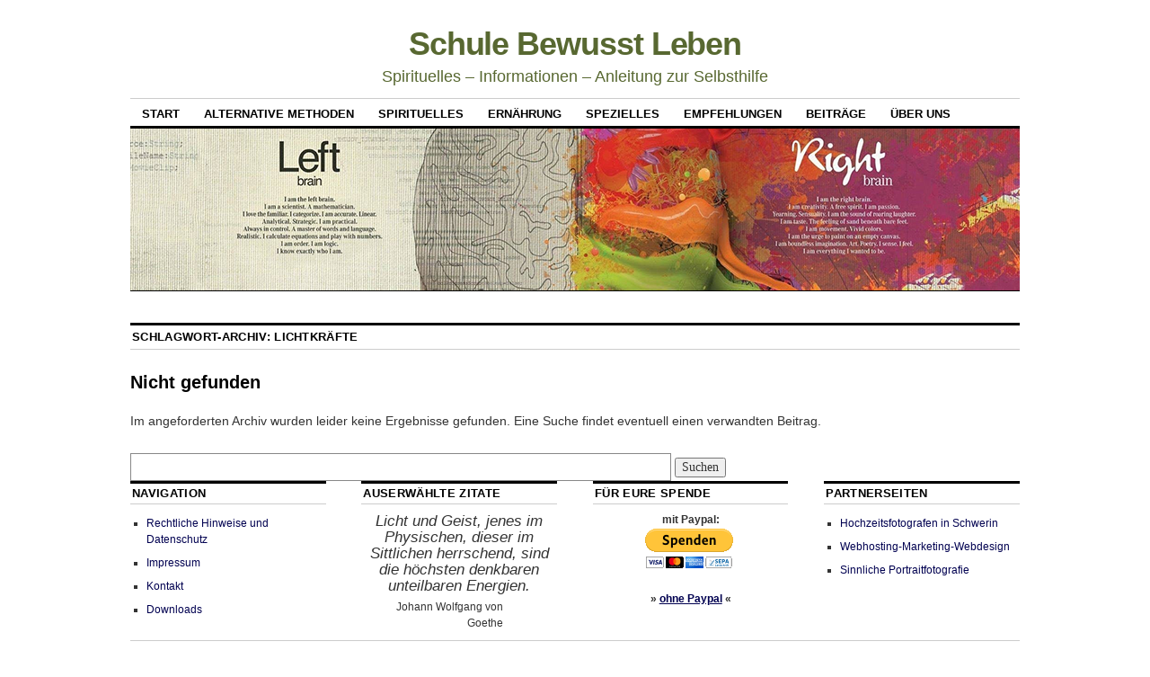

--- FILE ---
content_type: text/html; charset=UTF-8
request_url: http://www.schule-bewusst-leben.com/tag/lichtkraefte/
body_size: 8027
content:
<!DOCTYPE html>
<!--[if IE 6]>
<html id="ie6" lang="de">
<![endif]-->
<!--[if IE 8]>
<html id="ie8" lang="de">
<![endif]-->
<!--[if (!IE)]><!-->
<html lang="de">
<!--<![endif]-->

<head>
<meta charset="UTF-8" />
<title>Lichtkräfte | Schule Bewusst Leben</title>
<link rel="profile" href="http://gmpg.org/xfn/11" />
<link rel="pingback" href="http://www.schule-bewusst-leben.com/xmlrpc.php" />
<meta name='robots' content='max-image-preview:large' />
<link rel="alternate" type="application/rss+xml" title="Schule Bewusst Leben &raquo; Feed" href="http://www.schule-bewusst-leben.com/feed/" />
<link rel="alternate" type="application/rss+xml" title="Schule Bewusst Leben &raquo; Kommentar-Feed" href="http://www.schule-bewusst-leben.com/comments/feed/" />
<link rel="alternate" type="application/rss+xml" title="Schule Bewusst Leben &raquo; Lichtkräfte Schlagwort-Feed" href="http://www.schule-bewusst-leben.com/tag/lichtkraefte/feed/" />
<script type="text/javascript">
window._wpemojiSettings = {"baseUrl":"https:\/\/s.w.org\/images\/core\/emoji\/14.0.0\/72x72\/","ext":".png","svgUrl":"https:\/\/s.w.org\/images\/core\/emoji\/14.0.0\/svg\/","svgExt":".svg","source":{"concatemoji":"http:\/\/www.schule-bewusst-leben.com\/wp-includes\/js\/wp-emoji-release.min.js?ver=6.1.9"}};
/*! This file is auto-generated */
!function(e,a,t){var n,r,o,i=a.createElement("canvas"),p=i.getContext&&i.getContext("2d");function s(e,t){var a=String.fromCharCode,e=(p.clearRect(0,0,i.width,i.height),p.fillText(a.apply(this,e),0,0),i.toDataURL());return p.clearRect(0,0,i.width,i.height),p.fillText(a.apply(this,t),0,0),e===i.toDataURL()}function c(e){var t=a.createElement("script");t.src=e,t.defer=t.type="text/javascript",a.getElementsByTagName("head")[0].appendChild(t)}for(o=Array("flag","emoji"),t.supports={everything:!0,everythingExceptFlag:!0},r=0;r<o.length;r++)t.supports[o[r]]=function(e){if(p&&p.fillText)switch(p.textBaseline="top",p.font="600 32px Arial",e){case"flag":return s([127987,65039,8205,9895,65039],[127987,65039,8203,9895,65039])?!1:!s([55356,56826,55356,56819],[55356,56826,8203,55356,56819])&&!s([55356,57332,56128,56423,56128,56418,56128,56421,56128,56430,56128,56423,56128,56447],[55356,57332,8203,56128,56423,8203,56128,56418,8203,56128,56421,8203,56128,56430,8203,56128,56423,8203,56128,56447]);case"emoji":return!s([129777,127995,8205,129778,127999],[129777,127995,8203,129778,127999])}return!1}(o[r]),t.supports.everything=t.supports.everything&&t.supports[o[r]],"flag"!==o[r]&&(t.supports.everythingExceptFlag=t.supports.everythingExceptFlag&&t.supports[o[r]]);t.supports.everythingExceptFlag=t.supports.everythingExceptFlag&&!t.supports.flag,t.DOMReady=!1,t.readyCallback=function(){t.DOMReady=!0},t.supports.everything||(n=function(){t.readyCallback()},a.addEventListener?(a.addEventListener("DOMContentLoaded",n,!1),e.addEventListener("load",n,!1)):(e.attachEvent("onload",n),a.attachEvent("onreadystatechange",function(){"complete"===a.readyState&&t.readyCallback()})),(e=t.source||{}).concatemoji?c(e.concatemoji):e.wpemoji&&e.twemoji&&(c(e.twemoji),c(e.wpemoji)))}(window,document,window._wpemojiSettings);
</script>
<style type="text/css">
img.wp-smiley,
img.emoji {
	display: inline !important;
	border: none !important;
	box-shadow: none !important;
	height: 1em !important;
	width: 1em !important;
	margin: 0 0.07em !important;
	vertical-align: -0.1em !important;
	background: none !important;
	padding: 0 !important;
}
</style>
	<link rel='stylesheet' id='wp-block-library-css' href='http://www.schule-bewusst-leben.com/wp-includes/css/dist/block-library/style.min.css?ver=6.1.9' type='text/css' media='all' />
<link rel='stylesheet' id='classic-theme-styles-css' href='http://www.schule-bewusst-leben.com/wp-includes/css/classic-themes.min.css?ver=1' type='text/css' media='all' />
<style id='global-styles-inline-css' type='text/css'>
body{--wp--preset--color--black: #000000;--wp--preset--color--cyan-bluish-gray: #abb8c3;--wp--preset--color--white: #ffffff;--wp--preset--color--pale-pink: #f78da7;--wp--preset--color--vivid-red: #cf2e2e;--wp--preset--color--luminous-vivid-orange: #ff6900;--wp--preset--color--luminous-vivid-amber: #fcb900;--wp--preset--color--light-green-cyan: #7bdcb5;--wp--preset--color--vivid-green-cyan: #00d084;--wp--preset--color--pale-cyan-blue: #8ed1fc;--wp--preset--color--vivid-cyan-blue: #0693e3;--wp--preset--color--vivid-purple: #9b51e0;--wp--preset--gradient--vivid-cyan-blue-to-vivid-purple: linear-gradient(135deg,rgba(6,147,227,1) 0%,rgb(155,81,224) 100%);--wp--preset--gradient--light-green-cyan-to-vivid-green-cyan: linear-gradient(135deg,rgb(122,220,180) 0%,rgb(0,208,130) 100%);--wp--preset--gradient--luminous-vivid-amber-to-luminous-vivid-orange: linear-gradient(135deg,rgba(252,185,0,1) 0%,rgba(255,105,0,1) 100%);--wp--preset--gradient--luminous-vivid-orange-to-vivid-red: linear-gradient(135deg,rgba(255,105,0,1) 0%,rgb(207,46,46) 100%);--wp--preset--gradient--very-light-gray-to-cyan-bluish-gray: linear-gradient(135deg,rgb(238,238,238) 0%,rgb(169,184,195) 100%);--wp--preset--gradient--cool-to-warm-spectrum: linear-gradient(135deg,rgb(74,234,220) 0%,rgb(151,120,209) 20%,rgb(207,42,186) 40%,rgb(238,44,130) 60%,rgb(251,105,98) 80%,rgb(254,248,76) 100%);--wp--preset--gradient--blush-light-purple: linear-gradient(135deg,rgb(255,206,236) 0%,rgb(152,150,240) 100%);--wp--preset--gradient--blush-bordeaux: linear-gradient(135deg,rgb(254,205,165) 0%,rgb(254,45,45) 50%,rgb(107,0,62) 100%);--wp--preset--gradient--luminous-dusk: linear-gradient(135deg,rgb(255,203,112) 0%,rgb(199,81,192) 50%,rgb(65,88,208) 100%);--wp--preset--gradient--pale-ocean: linear-gradient(135deg,rgb(255,245,203) 0%,rgb(182,227,212) 50%,rgb(51,167,181) 100%);--wp--preset--gradient--electric-grass: linear-gradient(135deg,rgb(202,248,128) 0%,rgb(113,206,126) 100%);--wp--preset--gradient--midnight: linear-gradient(135deg,rgb(2,3,129) 0%,rgb(40,116,252) 100%);--wp--preset--duotone--dark-grayscale: url('#wp-duotone-dark-grayscale');--wp--preset--duotone--grayscale: url('#wp-duotone-grayscale');--wp--preset--duotone--purple-yellow: url('#wp-duotone-purple-yellow');--wp--preset--duotone--blue-red: url('#wp-duotone-blue-red');--wp--preset--duotone--midnight: url('#wp-duotone-midnight');--wp--preset--duotone--magenta-yellow: url('#wp-duotone-magenta-yellow');--wp--preset--duotone--purple-green: url('#wp-duotone-purple-green');--wp--preset--duotone--blue-orange: url('#wp-duotone-blue-orange');--wp--preset--font-size--small: 13px;--wp--preset--font-size--medium: 20px;--wp--preset--font-size--large: 36px;--wp--preset--font-size--x-large: 42px;--wp--preset--spacing--20: 0.44rem;--wp--preset--spacing--30: 0.67rem;--wp--preset--spacing--40: 1rem;--wp--preset--spacing--50: 1.5rem;--wp--preset--spacing--60: 2.25rem;--wp--preset--spacing--70: 3.38rem;--wp--preset--spacing--80: 5.06rem;}:where(.is-layout-flex){gap: 0.5em;}body .is-layout-flow > .alignleft{float: left;margin-inline-start: 0;margin-inline-end: 2em;}body .is-layout-flow > .alignright{float: right;margin-inline-start: 2em;margin-inline-end: 0;}body .is-layout-flow > .aligncenter{margin-left: auto !important;margin-right: auto !important;}body .is-layout-constrained > .alignleft{float: left;margin-inline-start: 0;margin-inline-end: 2em;}body .is-layout-constrained > .alignright{float: right;margin-inline-start: 2em;margin-inline-end: 0;}body .is-layout-constrained > .aligncenter{margin-left: auto !important;margin-right: auto !important;}body .is-layout-constrained > :where(:not(.alignleft):not(.alignright):not(.alignfull)){max-width: var(--wp--style--global--content-size);margin-left: auto !important;margin-right: auto !important;}body .is-layout-constrained > .alignwide{max-width: var(--wp--style--global--wide-size);}body .is-layout-flex{display: flex;}body .is-layout-flex{flex-wrap: wrap;align-items: center;}body .is-layout-flex > *{margin: 0;}:where(.wp-block-columns.is-layout-flex){gap: 2em;}.has-black-color{color: var(--wp--preset--color--black) !important;}.has-cyan-bluish-gray-color{color: var(--wp--preset--color--cyan-bluish-gray) !important;}.has-white-color{color: var(--wp--preset--color--white) !important;}.has-pale-pink-color{color: var(--wp--preset--color--pale-pink) !important;}.has-vivid-red-color{color: var(--wp--preset--color--vivid-red) !important;}.has-luminous-vivid-orange-color{color: var(--wp--preset--color--luminous-vivid-orange) !important;}.has-luminous-vivid-amber-color{color: var(--wp--preset--color--luminous-vivid-amber) !important;}.has-light-green-cyan-color{color: var(--wp--preset--color--light-green-cyan) !important;}.has-vivid-green-cyan-color{color: var(--wp--preset--color--vivid-green-cyan) !important;}.has-pale-cyan-blue-color{color: var(--wp--preset--color--pale-cyan-blue) !important;}.has-vivid-cyan-blue-color{color: var(--wp--preset--color--vivid-cyan-blue) !important;}.has-vivid-purple-color{color: var(--wp--preset--color--vivid-purple) !important;}.has-black-background-color{background-color: var(--wp--preset--color--black) !important;}.has-cyan-bluish-gray-background-color{background-color: var(--wp--preset--color--cyan-bluish-gray) !important;}.has-white-background-color{background-color: var(--wp--preset--color--white) !important;}.has-pale-pink-background-color{background-color: var(--wp--preset--color--pale-pink) !important;}.has-vivid-red-background-color{background-color: var(--wp--preset--color--vivid-red) !important;}.has-luminous-vivid-orange-background-color{background-color: var(--wp--preset--color--luminous-vivid-orange) !important;}.has-luminous-vivid-amber-background-color{background-color: var(--wp--preset--color--luminous-vivid-amber) !important;}.has-light-green-cyan-background-color{background-color: var(--wp--preset--color--light-green-cyan) !important;}.has-vivid-green-cyan-background-color{background-color: var(--wp--preset--color--vivid-green-cyan) !important;}.has-pale-cyan-blue-background-color{background-color: var(--wp--preset--color--pale-cyan-blue) !important;}.has-vivid-cyan-blue-background-color{background-color: var(--wp--preset--color--vivid-cyan-blue) !important;}.has-vivid-purple-background-color{background-color: var(--wp--preset--color--vivid-purple) !important;}.has-black-border-color{border-color: var(--wp--preset--color--black) !important;}.has-cyan-bluish-gray-border-color{border-color: var(--wp--preset--color--cyan-bluish-gray) !important;}.has-white-border-color{border-color: var(--wp--preset--color--white) !important;}.has-pale-pink-border-color{border-color: var(--wp--preset--color--pale-pink) !important;}.has-vivid-red-border-color{border-color: var(--wp--preset--color--vivid-red) !important;}.has-luminous-vivid-orange-border-color{border-color: var(--wp--preset--color--luminous-vivid-orange) !important;}.has-luminous-vivid-amber-border-color{border-color: var(--wp--preset--color--luminous-vivid-amber) !important;}.has-light-green-cyan-border-color{border-color: var(--wp--preset--color--light-green-cyan) !important;}.has-vivid-green-cyan-border-color{border-color: var(--wp--preset--color--vivid-green-cyan) !important;}.has-pale-cyan-blue-border-color{border-color: var(--wp--preset--color--pale-cyan-blue) !important;}.has-vivid-cyan-blue-border-color{border-color: var(--wp--preset--color--vivid-cyan-blue) !important;}.has-vivid-purple-border-color{border-color: var(--wp--preset--color--vivid-purple) !important;}.has-vivid-cyan-blue-to-vivid-purple-gradient-background{background: var(--wp--preset--gradient--vivid-cyan-blue-to-vivid-purple) !important;}.has-light-green-cyan-to-vivid-green-cyan-gradient-background{background: var(--wp--preset--gradient--light-green-cyan-to-vivid-green-cyan) !important;}.has-luminous-vivid-amber-to-luminous-vivid-orange-gradient-background{background: var(--wp--preset--gradient--luminous-vivid-amber-to-luminous-vivid-orange) !important;}.has-luminous-vivid-orange-to-vivid-red-gradient-background{background: var(--wp--preset--gradient--luminous-vivid-orange-to-vivid-red) !important;}.has-very-light-gray-to-cyan-bluish-gray-gradient-background{background: var(--wp--preset--gradient--very-light-gray-to-cyan-bluish-gray) !important;}.has-cool-to-warm-spectrum-gradient-background{background: var(--wp--preset--gradient--cool-to-warm-spectrum) !important;}.has-blush-light-purple-gradient-background{background: var(--wp--preset--gradient--blush-light-purple) !important;}.has-blush-bordeaux-gradient-background{background: var(--wp--preset--gradient--blush-bordeaux) !important;}.has-luminous-dusk-gradient-background{background: var(--wp--preset--gradient--luminous-dusk) !important;}.has-pale-ocean-gradient-background{background: var(--wp--preset--gradient--pale-ocean) !important;}.has-electric-grass-gradient-background{background: var(--wp--preset--gradient--electric-grass) !important;}.has-midnight-gradient-background{background: var(--wp--preset--gradient--midnight) !important;}.has-small-font-size{font-size: var(--wp--preset--font-size--small) !important;}.has-medium-font-size{font-size: var(--wp--preset--font-size--medium) !important;}.has-large-font-size{font-size: var(--wp--preset--font-size--large) !important;}.has-x-large-font-size{font-size: var(--wp--preset--font-size--x-large) !important;}
.wp-block-navigation a:where(:not(.wp-element-button)){color: inherit;}
:where(.wp-block-columns.is-layout-flex){gap: 2em;}
.wp-block-pullquote{font-size: 1.5em;line-height: 1.6;}
</style>
<link rel='stylesheet' id='Free_Quotation-style-css' href='http://www.schule-bewusst-leben.com/wp-content/plugins/free-quotation/css/style.css?ver=6.1.9' type='text/css' media='all' />
<link rel='stylesheet' id='coraline-css' href='http://www.schule-bewusst-leben.com/wp-content/themes/coraline/style.css?ver=6.1.9' type='text/css' media='all' />
<script type='text/javascript' src='http://www.schule-bewusst-leben.com/wp-includes/js/jquery/jquery.min.js?ver=3.6.1' id='jquery-core-js'></script>
<script type='text/javascript' src='http://www.schule-bewusst-leben.com/wp-includes/js/jquery/jquery-migrate.min.js?ver=3.3.2' id='jquery-migrate-js'></script>
<link rel="https://api.w.org/" href="http://www.schule-bewusst-leben.com/wp-json/" /><link rel="alternate" type="application/json" href="http://www.schule-bewusst-leben.com/wp-json/wp/v2/tags/191" /><link rel="EditURI" type="application/rsd+xml" title="RSD" href="http://www.schule-bewusst-leben.com/xmlrpc.php?rsd" />
<link rel="wlwmanifest" type="application/wlwmanifest+xml" href="http://www.schule-bewusst-leben.com/wp-includes/wlwmanifest.xml" />
<meta name="generator" content="WordPress 6.1.9" />

<link rel="stylesheet" href="http://www.schule-bewusst-leben.com/wp-content/plugins/count-per-day/counter.css" type="text/css" />
	<style type="text/css">
			#site-title a,
		#site-description {
			color: #586831 !important;
		}
		</style>
	<style type="text/css" id="custom-background-css">
body.custom-background { background-color: #ffffff; }
</style>
			<style type="text/css" id="wp-custom-css">
			body, div, p, span, td, th, li {
	font-family: tahoma, arial, verdana, sans-serif!important;
}

a:link, a:visited {
	color: #000050;
}

a:hover {
	text-decoration: none!important;
	color: cyan;
}

ul.sub-menu li a {
	font-family: verdana, helvetica, sans-serif!important;
}		</style>
		</head>

<body class="archive tag tag-lichtkraefte tag-191 custom-background no-sidebars">
<div id="container" class="hfeed contain">
	<div id="header">
		<div id="masthead" role="banner">
						<div id="site-title">
				<span>
					<a href="http://www.schule-bewusst-leben.com/" title="Schule Bewusst Leben" rel="home">Schule Bewusst Leben</a>
				</span>
			</div>
			<div id="site-description">Spirituelles &#8211; Informationen &#8211; Anleitung zur Selbsthilfe</div>
		</div><!-- #masthead -->

		<div id="access" role="navigation">
		  			<div class="skip-link screen-reader-text"><a href="#content" title="Zum Inhalt springen">Zum Inhalt springen</a></div>
						<div class="menu-header"><ul id="menu-hauptmenue" class="menu"><li id="menu-item-16" class="menu-item menu-item-type-post_type menu-item-object-page menu-item-home menu-item-16"><a href="http://www.schule-bewusst-leben.com/">Start</a></li>
<li id="menu-item-1180" class="menu-item menu-item-type-post_type menu-item-object-page menu-item-has-children menu-item-1180"><a href="http://www.schule-bewusst-leben.com/alternative-methoden/">Alternative Methoden</a>
<ul class="sub-menu">
	<li id="menu-item-1188" class="menu-item menu-item-type-post_type menu-item-object-post menu-item-1188"><a href="http://www.schule-bewusst-leben.com/wasserstoffperoxid-das-vergessene-heilmittel/">Wasserstoffperoxid: Das vergessene Heilmittel</a></li>
	<li id="menu-item-1189" class="menu-item menu-item-type-post_type menu-item-object-post menu-item-1189"><a href="http://www.schule-bewusst-leben.com/die-kraft-der-finger/">Die Kraft der Finger</a></li>
</ul>
</li>
<li id="menu-item-776" class="menu-item menu-item-type-post_type menu-item-object-page menu-item-has-children menu-item-776"><a href="http://www.schule-bewusst-leben.com/spirituelles/">Spirituelles</a>
<ul class="sub-menu">
	<li id="menu-item-1185" class="menu-item menu-item-type-post_type menu-item-object-post menu-item-1185"><a href="http://www.schule-bewusst-leben.com/die-7-hermetischen-gesetze/">Die 7 Hermetischen Gesetze</a></li>
	<li id="menu-item-1183" class="menu-item menu-item-type-post_type menu-item-object-post menu-item-1183"><a href="http://www.schule-bewusst-leben.com/6-schritte-um-ihre-telepathischen-faehigkeiten-zu-schaerfen/">6 Schritte um Ihre telepathischen Fähigkeiten zu schärfen</a></li>
	<li id="menu-item-1184" class="menu-item menu-item-type-post_type menu-item-object-post menu-item-1184"><a href="http://www.schule-bewusst-leben.com/das-menschliche-energiefeld-wird-sichtbar/">Das menschliche Energiefeld wird sichtbar!</a></li>
	<li id="menu-item-1186" class="menu-item menu-item-type-post_type menu-item-object-post menu-item-1186"><a href="http://www.schule-bewusst-leben.com/der-innere-beobachter-die-kraft-unseres-bewusstseins/">Der Innere Beobachter: Die Kraft unseres Bewusstseins</a></li>
	<li id="menu-item-1679" class="menu-item menu-item-type-post_type menu-item-object-post menu-item-1679"><a href="http://www.schule-bewusst-leben.com/geist-molekuel-zirbeldruese-portal-zur-feinstofflichen-welt/">„Geist-Molekül“ Zirbeldrüse: Portal zur feinstofflichen Welt</a></li>
	<li id="menu-item-1187" class="menu-item menu-item-type-post_type menu-item-object-post menu-item-1187"><a href="http://www.schule-bewusst-leben.com/was-wirklich-wichtig-ist-veraendern-sie-ihre-energie/">Was wirklich wichtig ist: Verändern Sie Ihre Energie!</a></li>
	<li id="menu-item-1459" class="menu-item menu-item-type-post_type menu-item-object-post menu-item-1459"><a href="http://www.schule-bewusst-leben.com/saint-germain/">Saint Germain</a></li>
	<li id="menu-item-1707" class="menu-item menu-item-type-post_type menu-item-object-post menu-item-1707"><a href="http://www.schule-bewusst-leben.com/wie-sie-ihre-wahrnehmung-und-sinne-schaerfen-14-uebungen/">Wie Sie Ihre Wahrnehmung und Sinne schärfen – 14 Übungen</a></li>
	<li id="menu-item-1710" class="menu-item menu-item-type-post_type menu-item-object-post menu-item-1710"><a href="http://www.schule-bewusst-leben.com/geist-molekuel-zirbeldruese-portal-zur-feinstofflichen-welt/">„Geist-Molekül“ Zirbeldrüse: Portal zur feinstofflichen Welt</a></li>
</ul>
</li>
<li id="menu-item-1164" class="menu-item menu-item-type-post_type menu-item-object-page menu-item-has-children menu-item-1164"><a href="http://www.schule-bewusst-leben.com/ernaehrung/">Ernährung</a>
<ul class="sub-menu">
	<li id="menu-item-1175" class="menu-item menu-item-type-post_type menu-item-object-page menu-item-1175"><a href="http://www.schule-bewusst-leben.com/basische-ernaehrung/">Basische Ernährung</a></li>
	<li id="menu-item-1176" class="menu-item menu-item-type-post_type menu-item-object-page menu-item-1176"><a href="http://www.schule-bewusst-leben.com/entgiftung/">Entgiftung</a></li>
	<li id="menu-item-1173" class="menu-item menu-item-type-post_type menu-item-object-page menu-item-has-children menu-item-1173"><a href="http://www.schule-bewusst-leben.com/naehr-und-vitalstoffe/">Nähr- und Vitalstoffe, Spurenelemente</a>
	<ul class="sub-menu">
		<li id="menu-item-1407" class="menu-item menu-item-type-post_type menu-item-object-page menu-item-has-children menu-item-1407"><a href="http://www.schule-bewusst-leben.com/magnesium/">Magnesium</a>
		<ul class="sub-menu">
			<li id="menu-item-1403" class="menu-item menu-item-type-post_type menu-item-object-post menu-item-1403"><a href="http://www.schule-bewusst-leben.com/magnesium-verbindungen-in-der-uebersicht/">Magnesium – Verbindungen in der Übersicht</a></li>
			<li id="menu-item-1411" class="menu-item menu-item-type-post_type menu-item-object-post menu-item-1411"><a href="http://www.schule-bewusst-leben.com/magnesiumchlorid-die-unglaublichen-vorteile/">Magnesiumchlorid – Die unglaublichen Vorteile</a></li>
			<li id="menu-item-1410" class="menu-item menu-item-type-post_type menu-item-object-post menu-item-1410"><a href="http://www.schule-bewusst-leben.com/magnesiumchlorid-arthrose-und-osteoporose-sind-heilbar/">Magnesiumchlorid: Arthrose und Osteoporose sind heilbar!</a></li>
			<li id="menu-item-1408" class="menu-item menu-item-type-post_type menu-item-object-post menu-item-1408"><a href="http://www.schule-bewusst-leben.com/magnesiumoel-wirkt-ueber-die-haut/">Magnesiumöl wirkt über die Haut</a></li>
			<li id="menu-item-1409" class="menu-item menu-item-type-post_type menu-item-object-post menu-item-1409"><a href="http://www.schule-bewusst-leben.com/die-kombination-machts-vitamin-d3-k2und-magnesium/">Die Kombination machts – Vitamin D3, K2 und Magnesium</a></li>
		</ul>
</li>
	</ul>
</li>
	<li id="menu-item-1174" class="menu-item menu-item-type-post_type menu-item-object-page menu-item-1174"><a href="http://www.schule-bewusst-leben.com/kraeuter-gewuerze/">Kräuter &#038; Gewürze</a></li>
	<li id="menu-item-1698" class="menu-item menu-item-type-post_type menu-item-object-post menu-item-1698"><a href="http://www.schule-bewusst-leben.com/dies-ist-das-staerkste-natuerliche-antibiotikum-aller-zeiten/">Dies ist das stärkste natürliche Antibiotikum aller Zeiten</a></li>
	<li id="menu-item-1709" class="menu-item menu-item-type-post_type menu-item-object-post menu-item-1709"><a href="http://www.schule-bewusst-leben.com/wissenschaftler-entdecken-koriander-reinigt-trinkwasser/">Wissenschaftler entdecken – Koriander reinigt Trinkwasser</a></li>
</ul>
</li>
<li id="menu-item-147" class="menu-item menu-item-type-post_type menu-item-object-page menu-item-has-children menu-item-147"><a href="http://www.schule-bewusst-leben.com/spezielles/">Spezielles</a>
<ul class="sub-menu">
	<li id="menu-item-302" class="menu-item menu-item-type-post_type menu-item-object-page menu-item-has-children menu-item-302"><a href="http://www.schule-bewusst-leben.com/?page_id=287">Hinweise und Infos</a>
	<ul class="sub-menu">
		<li id="menu-item-598" class="menu-item menu-item-type-taxonomy menu-item-object-category menu-item-598"><a href="http://www.schule-bewusst-leben.com/category/begriffe-verstehen/">Begriffe verstehen</a></li>
	</ul>
</li>
	<li id="menu-item-141" class="menu-item menu-item-type-post_type menu-item-object-page menu-item-141"><a href="http://www.schule-bewusst-leben.com/spezielles/reiki/">Reiki</a></li>
	<li id="menu-item-137" class="menu-item menu-item-type-post_type menu-item-object-page menu-item-137"><a href="http://www.schule-bewusst-leben.com/chakrenreinigung/">Chakrenausgleich</a></li>
	<li id="menu-item-136" class="menu-item menu-item-type-post_type menu-item-object-page menu-item-136"><a href="http://www.schule-bewusst-leben.com/spezielles/energetische-wellness-massage/">Energetische Wellness-Massage</a></li>
	<li id="menu-item-1701" class="menu-item menu-item-type-post_type menu-item-object-post menu-item-1701"><a href="http://www.schule-bewusst-leben.com/leben-ohne-geld/">Leben ohne Geld</a></li>
	<li id="menu-item-1702" class="menu-item menu-item-type-post_type menu-item-object-post menu-item-1702"><a href="http://www.schule-bewusst-leben.com/lerne-alles-zu-schaetzen-und-zu-lieben/">Lerne, alles zu schätzen und zu lieben</a></li>
	<li id="menu-item-1703" class="menu-item menu-item-type-post_type menu-item-object-post menu-item-1703"><a href="http://www.schule-bewusst-leben.com/neu-beginnen/">neu beginnen</a></li>
	<li id="menu-item-1704" class="menu-item menu-item-type-post_type menu-item-object-post menu-item-1704"><a href="http://www.schule-bewusst-leben.com/neuprogrammierung-fuer-wohlstand-und-fuelle/">Neuprogrammierung für Wohlstand und Fülle</a></li>
	<li id="menu-item-1708" class="menu-item menu-item-type-post_type menu-item-object-post menu-item-1708"><a href="http://www.schule-bewusst-leben.com/200/">Wir sehen</a></li>
</ul>
</li>
<li id="menu-item-47" class="menu-item menu-item-type-post_type menu-item-object-page menu-item-has-children menu-item-47"><a href="http://www.schule-bewusst-leben.com/empfehlungen/">Empfehlungen</a>
<ul class="sub-menu">
	<li id="menu-item-58" class="menu-item menu-item-type-post_type menu-item-object-page menu-item-58"><a href="http://www.schule-bewusst-leben.com/empfehlungen/partner-websites/">Partner &#038; Websites</a></li>
	<li id="menu-item-48" class="menu-item menu-item-type-post_type menu-item-object-page menu-item-48"><a href="http://www.schule-bewusst-leben.com/empfehlungen/dokumentationen/">Dokumentationen</a></li>
	<li id="menu-item-240" class="menu-item menu-item-type-post_type menu-item-object-page menu-item-240"><a href="http://www.schule-bewusst-leben.com/empfehlungen/filme/">Filme</a></li>
	<li id="menu-item-49" class="menu-item menu-item-type-post_type menu-item-object-page menu-item-49"><a href="http://www.schule-bewusst-leben.com/empfehlungen/literatur/">Literatur</a></li>
</ul>
</li>
<li id="menu-item-1670" class="menu-item menu-item-type-post_type menu-item-object-page menu-item-has-children menu-item-1670"><a href="http://www.schule-bewusst-leben.com/beitraege/">Beiträge</a>
<ul class="sub-menu">
	<li id="menu-item-1675" class="menu-item menu-item-type-post_type menu-item-object-post menu-item-1675"><a href="http://www.schule-bewusst-leben.com/das-gehirn-in-unserem-herzen/">Das Gehirn in unserem Herzen</a></li>
	<li id="menu-item-1674" class="menu-item menu-item-type-post_type menu-item-object-post menu-item-1674"><a href="http://www.schule-bewusst-leben.com/dies-ist-die-zeit-der-schwingungsbeschleunigung/">Dies ist die Zeit der Schwingungsbeschleunigung.</a></li>
	<li id="menu-item-1673" class="menu-item menu-item-type-post_type menu-item-object-post menu-item-1673"><a href="http://www.schule-bewusst-leben.com/neuprogrammierung-fuer-wohlstand-und-fuelle/">Neuprogrammierung für Wohlstand und Fülle</a></li>
	<li id="menu-item-1672" class="menu-item menu-item-type-post_type menu-item-object-post menu-item-1672"><a href="http://www.schule-bewusst-leben.com/sprechen-sie-nie-schlecht-von-anderen-20-indianischen-lebensregeln/">Sprechen Sie nie schlecht von anderen</a></li>
	<li id="menu-item-1676" class="menu-item menu-item-type-post_type menu-item-object-post menu-item-1676"><a href="http://www.schule-bewusst-leben.com/lerne-alles-zu-schaetzen-und-zu-lieben/">Lerne, alles zu schätzen und zu lieben</a></li>
	<li id="menu-item-1677" class="menu-item menu-item-type-post_type menu-item-object-post menu-item-1677"><a href="http://www.schule-bewusst-leben.com/koerperliche-veraenderungen-beim-dimensionswechsel/">Körperliche Veränderungen beim Dimensionswechsel</a></li>
	<li id="menu-item-1680" class="menu-item menu-item-type-post_type menu-item-object-post menu-item-1680"><a href="http://www.schule-bewusst-leben.com/7-tipps-die-ihnen-helfen-werden-harte-zeiten-zu-ueberstehen/">7 Tipps die Ihnen helfen werden harte Zeiten zu überstehen!</a></li>
	<li id="menu-item-1678" class="menu-item menu-item-type-post_type menu-item-object-post menu-item-1678"><a href="http://www.schule-bewusst-leben.com/viele-gruende-warum-wir-uns-mehr-umreichen-sollten/">Viele Gründe warum wir uns mehr Umreichen sollten</a></li>
	<li id="menu-item-1681" class="menu-item menu-item-type-post_type menu-item-object-post menu-item-1681"><a href="http://www.schule-bewusst-leben.com/energiekanaele-existenz-der-meridiane-bestaetigt/">Energiekanäle: Existenz der Meridiane bestätigt</a></li>
	<li id="menu-item-1682" class="menu-item menu-item-type-post_type menu-item-object-post menu-item-1682"><a href="http://www.schule-bewusst-leben.com/schwingungsblockaden-was-ist-als-naechstes-zu-tun/">Schwingungsblockaden – Was ist als nächstes zu tun?</a></li>
	<li id="menu-item-1683" class="menu-item menu-item-type-post_type menu-item-object-post menu-item-1683"><a href="http://www.schule-bewusst-leben.com/erwachte-menschen-und-einige-ihrer-merkmale/">(Er)WACH(t)E Menschen und einige ihrer Merkmale…</a></li>
	<li id="menu-item-1671" class="menu-item menu-item-type-post_type menu-item-object-post menu-item-1671"><a href="http://www.schule-bewusst-leben.com/der-kopf-muss-sich-vor-dem-herzen-verneigen/">Der Kopf muss sich vor dem Herzen verneigen!</a></li>
	<li id="menu-item-1699" class="menu-item menu-item-type-post_type menu-item-object-post menu-item-1699"><a href="http://www.schule-bewusst-leben.com/gedanken-zum-aktuellen-geschehen/">Gedanken zum aktuellen Geschehen</a></li>
	<li id="menu-item-1700" class="menu-item menu-item-type-post_type menu-item-object-post menu-item-1700"><a href="http://www.schule-bewusst-leben.com/geduld/">Geduld</a></li>
</ul>
</li>
<li id="menu-item-311" class="menu-item menu-item-type-post_type menu-item-object-page menu-item-has-children menu-item-311"><a href="http://www.schule-bewusst-leben.com/ueber-uns/">Über uns</a>
<ul class="sub-menu">
	<li id="menu-item-1086" class="menu-item menu-item-type-post_type menu-item-object-page menu-item-1086"><a href="http://www.schule-bewusst-leben.com/mirjam/">Mirjam</a></li>
	<li id="menu-item-1085" class="menu-item menu-item-type-post_type menu-item-object-page menu-item-1085"><a href="http://www.schule-bewusst-leben.com/frank/">Frank</a></li>
</ul>
</li>
</ul></div>		</div><!-- #access -->

		<div id="branding">
						<a href="http://www.schule-bewusst-leben.com/">
									<img src="http://www.schule-bewusst-leben.com/wp-content/uploads/header1.png" width="990" height="180" alt="" />
							</a>
					</div><!-- #branding -->
	</div><!-- #header -->

	<div id="content-box">

<div id="content-container">
	<div id="content" role="main">

		<h1 class="page-title">Schlagwort-Archiv: <span>Lichtkräfte</span></h1>

		

	<div id="post-0" class="post error404 not-found">
		<h1 class="entry-title">Nicht gefunden</h1>
		<div class="entry-content">
			<p>Im angeforderten Archiv wurden leider keine Ergebnisse gefunden. Eine Suche findet eventuell einen verwandten Beitrag.</p>
			<form role="search" method="get" id="searchform" class="searchform" action="http://www.schule-bewusst-leben.com/">
				<div>
					<label class="screen-reader-text" for="s">Suche nach:</label>
					<input type="text" value="" name="s" id="s" />
					<input type="submit" id="searchsubmit" value="Suchen" />
				</div>
			</form>		</div><!-- .entry-content -->
	</div><!-- #post-0 -->


	</div><!-- #content -->
</div><!-- #content-container -->


		
		<div id="primary" class="widget-area" role="complementary">
					<ul class="xoxo">

			<li id="search-2" class="widget-container widget_search"><form role="search" method="get" id="searchform" class="searchform" action="http://www.schule-bewusst-leben.com/">
				<div>
					<label class="screen-reader-text" for="s">Suche nach:</label>
					<input type="text" value="" name="s" id="s" />
					<input type="submit" id="searchsubmit" value="Suchen" />
				</div>
			</form></li>			</ul>
		</div><!-- #primary .widget-area -->

		
			</div><!-- #content-box -->

	<div id="footer" role="contentinfo">
		
<div id="footer-widget-area" role="complementary">

	<div id="first" class="widget-area">
		<ul class="xoxo">
			<li id="nav_menu-2" class="widget-container widget_nav_menu"><h3 class="widget-title">Navigation</h3><div class="menu-submenue-container"><ul id="menu-submenue" class="menu"><li id="menu-item-40" class="menu-item menu-item-type-post_type menu-item-object-page menu-item-40"><a href="http://www.schule-bewusst-leben.com/rechtliche-hinweise-und-datenschutz/">Rechtliche Hinweise und Datenschutz</a></li>
<li id="menu-item-28" class="menu-item menu-item-type-post_type menu-item-object-page menu-item-28"><a href="http://www.schule-bewusst-leben.com/impressum/">Impressum</a></li>
<li id="menu-item-41" class="menu-item menu-item-type-post_type menu-item-object-page menu-item-41"><a href="http://www.schule-bewusst-leben.com/kontakt/">Kontakt</a></li>
<li id="menu-item-840" class="menu-item menu-item-type-post_type menu-item-object-page menu-item-840"><a href="http://www.schule-bewusst-leben.com/downloads/">Downloads</a></li>
</ul></div></li>		</ul>
	</div><!-- #first .widget-area -->

	<div id="second" class="widget-area">
		<ul class="xoxo">
			<h3 class="widget-title">Auserwählte Zitate</h3><div class="Free_Quotation_quotation">Licht und Geist, jenes im Physischen, dieser im Sittlichen herrschend, sind die höchsten denkbaren unteilbaren Energien.</div><div class="Free_Quotation_author">Johann Wolfgang von Goethe</div>		</ul>
	</div><!-- #second .widget-area -->

	<div id="third" class="widget-area">
		<ul class="xoxo">
			<li id="text-4" class="widget-container widget_text"><h3 class="widget-title">Für eure Spende</h3>			<div class="textwidget"><div align="center"><strong>mit Paypal:</strong><br/><form action="https://www.paypal.com/cgi-bin/webscr" method="post" target="_top">
<input type="hidden" name="cmd" value="_s-xclick">
<input type="hidden" name="hosted_button_id" value="5MBCV5VJNSSZQ">
<input type="image" src="https://www.paypalobjects.com/de_DE/DE/i/btn/btn_donateCC_LG.gif" name="submit" alt="Jetzt einfach, schnell und sicher online bezahlen – mit PayPal.">
<img alt="" border="0" src="https://www.paypalobjects.com/de_DE/i/scr/pixel.gif" width="1" height="1">
</form><br/><strong>&#0187; <a href="http://www.schule-bewusst-leben.com/spenden-mit-und-ohne-paypal-konto/">ohne Paypal</a> &#0171;</strong></div>
</div>
		</li>		</ul>
	</div><!-- #third .widget-area -->

	<div id="fourth" class="widget-area">
		<ul class="xoxo">
			<li id="nav_menu-3" class="widget-container widget_nav_menu"><h3 class="widget-title">Partnerseiten</h3><div class="menu-partnerseiten-container"><ul id="menu-partnerseiten" class="menu"><li id="menu-item-1294" class="menu-item menu-item-type-custom menu-item-object-custom menu-item-1294"><a target="_blank" rel="noopener" href="http://www.hochzeitsfotografen-schwerin.de">Hochzeitsfotografen in Schwerin</a></li>
<li id="menu-item-1295" class="menu-item menu-item-type-custom menu-item-object-custom menu-item-1295"><a target="_blank" rel="noopener" href="http://www.apollon-media.de">Webhosting-Marketing-Webdesign</a></li>
<li id="menu-item-1497" class="menu-item menu-item-type-custom menu-item-object-custom menu-item-1497"><a target="_blank" rel="noopener" href="http://www.portraitour.de">Sinnliche Portraitfotografie</a></li>
</ul></div></li>		</ul>
	</div><!-- #fourth .widget-area -->

</div><!-- #footer-widget-area -->
		<div id="colophon">
			<span class="generator-link"><a href="http://de.wordpress.org/" title="A Semantic Personal Publishing Platform" rel="generator">Proudly powered by WordPress.</a></span>
			Theme: Coraline von <a href="https://wordpress.com/themes/" rel="designer">WordPress.com</a>.		</div><!-- #colophon -->
	</div><!-- #footer -->

</div><!-- #container -->

</body>
</html>

--- FILE ---
content_type: text/css
request_url: http://www.schule-bewusst-leben.com/wp-content/plugins/free-quotation/css/style.css?ver=6.1.9
body_size: 299
content:
.Free_Quotation_quotation{
font-size: 1.4em;
margin-top: 10px;
margin-bottom:5px;
text-align:center;
font-style: italic;
}

.Free_Quotation_author{
font-size: 1.0em;
text-align:right;
margin-bottom:10px;
margin-right: 60px;
}

.tag_to_select{
background: #999;
border: 1px solid #666;
padding: 10px;
margin-left:5px;
margin-top:5px;
cursor:pointer;
-webkit-touch-callout: none;
-webkit-user-select: none;
-khtml-user-select: none;
-moz-user-select: none;
-ms-user-select: none;
user-select: none;
float: left;
}

#shortcode_to{
overflow: hidden;
margin-bottom: 10px;
}